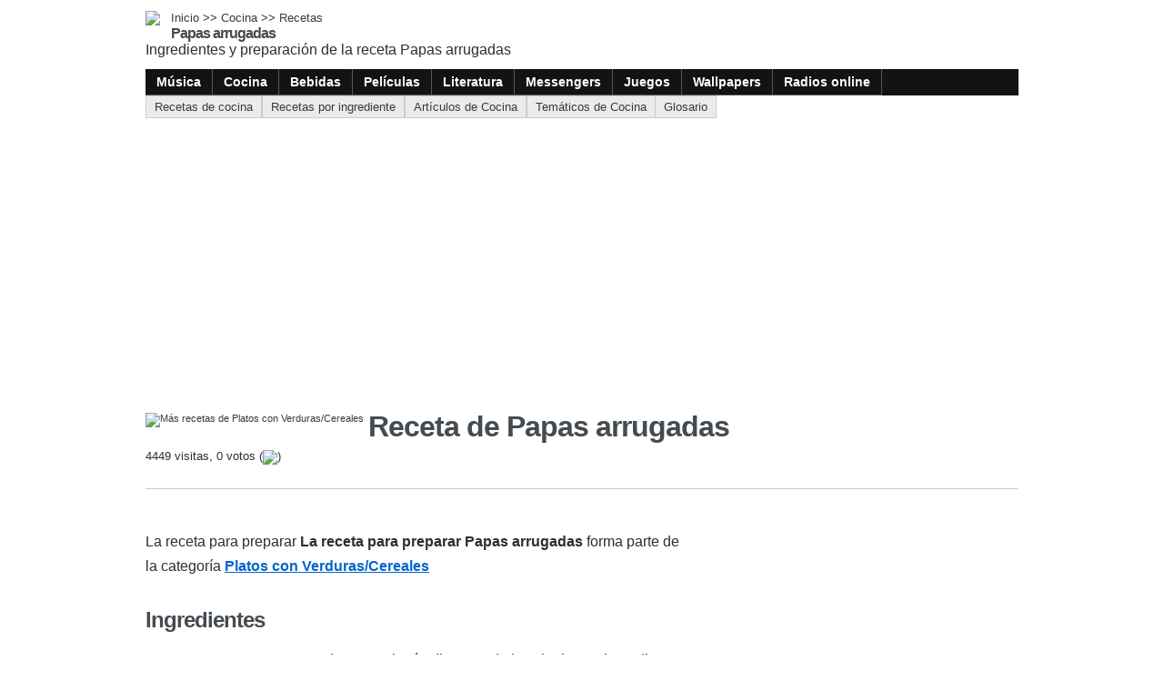

--- FILE ---
content_type: text/html; charset=UTF-8
request_url: https://cocina.itematika.com/receta/c241/papas-arrugadas.html
body_size: 3078
content:
<!doctype html>
<html lang="es-AR">
<head>
<meta charset="UTF-8" />
<meta name="viewport" content="width=device-width, initial-scale=1" />
<title>Papas arrugadas | Recetas de cocina</title>
<meta name="description" content="Papas arrugadas: Receta para preparar Papas arrugadas y otras recetas de Platos con Verduras/Cereales. Ingredientes, preparación y las sugerencias y comentarios de nuestros visitantes" />
<meta  name="keywords" content="Papas arrugadas,Papas,arrugadas,cocina,receta,preparar" />
<meta name="robots" content="all" />
<link href="/2/css/general.css" rel="stylesheet" type="text/css" />
<link href="/css/imgs_cocina.css" rel="stylesheet" type="text/css" />
<script async src="https://cdn.ampproject.org/v0.js"></script>
<style amp-boilerplate>body{-webkit-animation:-amp-start 8s steps(1,end) 0s 1 normal both;-moz-animation:-amp-start 8s steps(1,end) 0s 1 normal both;-ms-animation:-amp-start 8s steps(1,end) 0s 1 normal both;animation:-amp-start 8s steps(1,end) 0s 1 normal both}@-webkit-keyframes -amp-start{from{visibility:hidden}to{visibility:visible}}@-moz-keyframes -amp-start{from{visibility:hidden}to{visibility:visible}}@-ms-keyframes -amp-start{from{visibility:hidden}to{visibility:visible}}@-o-keyframes -amp-start{from{visibility:hidden}to{visibility:visible}}@keyframes -amp-start{from{visibility:hidden}to{visibility:visible}}</style>  
<noscript><style amp-boilerplate>body{-webkit-animation:none;-moz-animation:none;-ms-animation:none;animation:none}</style></noscript>
<script async custom-element="amp-ad" src="https://cdn.ampproject.org/v0/amp-ad-0.1.js"></script>
</head>
<body>
	<div class="item_pagina">
		<div class="encabezado">
	<a href="https://itematika.com"><img src="/imagenes/logos/logo-i.75x75.gif" /></a>
  <div class="titulos">
  	<p class="path"><a href="https://itematika.com">Inicio</a> >> <a href="https://cocina.itematika.com/">Cocina</a> >> <a href="https://cocina.itematika.com/recetas.html">Recetas</a></p>
    <p class="titulo">Papas arrugadas</p>
    <p class="bajada">Ingredientes y preparación de la receta Papas arrugadas</p>
  </div>
  <div class="div_menues">
    <ul>			
			        <li><a href="https://musica.itematika.com/"></a><a href="https://musica.itematika.com/" class="txt_menu_superior">Música</a></li>
              <li><a href="https://cocina.itematika.com/"></a><a href="https://cocina.itematika.com/" class="txt_menu_superior">Cocina</a></li>
              <li><a href="https://bebidas.itematika.com/"></a><a href="https://bebidas.itematika.com/" class="txt_menu_superior">Bebidas</a></li>
              <li><a href="https://peliculas.itematika.com/"></a><a href="https://peliculas.itematika.com/" class="txt_menu_superior">Películas</a></li>
              <li><a href="https://literatura.itematika.com/"></a><a href="https://literatura.itematika.com/" class="txt_menu_superior">Literatura</a></li>
              <li><a href="https://messenger.itematika.com/"></a><a href="https://messenger.itematika.com/" class="txt_menu_superior">Messengers</a></li>
              <li><a href="https://juegos.itematika.com/"></a><a href="https://juegos.itematika.com/" class="txt_menu_superior">Juegos</a></li>
              <li><a href="https://wallpapers.itematika.com/"></a><a href="https://wallpapers.itematika.com/" class="txt_menu_superior">Wallpapers</a></li>
              <li><a href="https://musica.itematika.com/radios-online.html"></a><a href="https://musica.itematika.com/radios-online.html" class="txt_menu_superior">Radios online</a></li>
          </ul>
  </div>
</div>

		<div class="submenu">
		              	
       <div>
         <a href="https://cocina.itematika.com/recetas.html">Recetas de cocina</a>       </div>
                  	
       <div>
         <a href="https://bebidas.itematika.com/recetas-por-ingrediente.html">Recetas por ingrediente</a>       </div>
                  	
       <div>
         <a href="https://cocina.itematika.com/articulos-cocina.html">Artículos de Cocina</a>       </div>
                  	
       <div>
         <a href="https://cocina.itematika.com/tematicos.html">Temáticos de Cocina</a>       </div>
                  	
       <div>
         <a href="https://glosario.itematika.com/glosario-cocina.html">Glosario</a>       </div>
    	      
  	</div>
    <div class="item_titulo">
			      <div style="float:left;margin: 0 5px 5px 0;">
                <a href="https://cocina.itematika.com/recetas/24/platos-con-verduras-cereales.html"><img src="/imagenes/titulos/img-recetas-0000.gif" title="Más recetas de Platos con Verduras/Cereales" /></a>
              </div>
          
      <h1>Receta de Papas arrugadas</h1>
            <div style="font-size:0.8rem; padding: 6px 0;">4449 visitas, 0 votos (<img src="/imagenes/iconos/voto00.gif" style="vertical-align:middle" />)</div>
    </div>
    <div class="item_centro">
      <div class="contenido item_contenido">
        <p class="item_introducion"></p>
        <div itemscope itemtype="http://data-vocabulary.org/Recipe" ><p style="margin-top:0px;">La receta para preparar <span  itemprop="name"><b>La receta para preparar Papas arrugadas</b></span> forma parte de la categoría <a href="https://cocina.itematika.com/recetas/24/platos-con-verduras-cereales.html"><span itemprop="recipeType">Platos con Verduras/Cereales</span></a></p><h2>Ingredientes</h2><p>Para preparar Papas arrugadas necesitarás disponer de los siguientes ingredientes:</p><ul><li>Papas: 2 kg</li><li>
Sal: 5 puñados</li><li>
<a href="https://cocina.itematika.com/recetasde/c24-60/platos-con-verduras-cereales-con-col.html" title="Otras recetas con este ingrediente">Col</a>: 1 hoja</li><li>
</li></ul><h2>Preparación</h2><p>Una vez que cuentes con estos ingredientes podremos comenzar con la preparación de Papas arrugadas siguiendo las siguientes instrucciones:</p><p class="prep_receta" style="margin: 0px;" itemprop="instructions">Lavar bien las papas y meterlas en un caldero con agua (que no cubra las papas del todo); añadir la sal y taparlas con la hoja de col. </p><p>
De esta manera poner al fuego hasta que al pincharlas con el tenedor se note que están blanditas. </p><p>
Escurrir entonces el agua, quitando también la hoja de col y dejar las papas un ratito más al fuego.</p><h3>Información final sobre Papas arrugadas</h3><ul><li><time itemprop="totalTime" datetime="PT0H15M">Tiempo: 15 minutos</li><li><b>Cantidad: </b><span itemprop="yield">8 personas</span></li><li><b>Categoría: </b><a href="https://cocina.itematika.com/recetas/24/platos-con-verduras-cereales.html">Platos con Verduras/Cereales</a></li><li><b>Dificultad:</b> Baja</li><li><b>Frio/Caliente:</b> Caliente</li><li>Vegetariana</li></ul><div itemprop="review" itemscope itemtype="http://data-vocabulary.org/Review-aggregate"><b>Puntaje:</b> <span itemprop="rating">0.00</span> (<span itemprop="votes">0</span> votos)        <div class="item_contenido_pie"><div class="textopie">La receta para preparar Papas arrugadas forma parte de nuestra sección Platos con Verduras/Cereales donde podrás encontrar <a href="https://cocina.itematika.com/recetas/24/platos-con-verduras-cereales.html">otras 152 recetas de Platos con Verduras/Cereales</a>. También puedes visitar nuestros <a href="https://bebidas.itematika.com/articulos-bebidas.html">artículos sobre cocina</a> con consejos y trucos.</div></div>
				<div class="div_extras">
     				 <p class="titulo">Otros enlaces de interes:</p>
                                  	
             <a href="https://cocina.itematika.com/recetas/24/platos-con-verduras-cereales.html"><div>
              Recetas de Platos con Verduras/Cereales              <span>Encontrá otras recetas de Platos con Verduras/Cereales en nuestra sección de recetas.</span>          
            </div></a>         
                               	
             <a href="https://cocina.itematika.com/descargar/receta/c241/papas-arrugadas.html"><div>
              Descargar              <span>Descarga la receta Papas arrugadas en formato PDF</span>          
            </div></a>         
                       <div style="padding:3px 0;"></div>
                                  	
             <div style="padding:6px 9px; background-color:#f3f3f3; border: solid #CCC; border-width: 1px 0 1px 0">
               <a href="https://glosario.itematika.com/glosario-cocina.html"><span style="font-size:14px; font-weight:bold; font-style:italic;">Glosario</span><span style="font-size:11px; margin-left: 9px;">Si tienes alguna consulta sobre un ingrediente o término utilizado en la receta Papas arrugadas consulta nuestro glosario de cocina.</span></a>          
               </div>          
                
         </div>
                
      </div>      
    </div>  
    <div class="item_lateral">
 
    </div>
    <div class="div_extra">
    
             
           <a name="comentarios" id="comentarios"></a>
                                    <div class="separador">Participá y opiná</div>
            <div class="div_itemlista"><div class="col_izquierda"><div class="img_comentar"></div></div><div class="col_derecha"><div class="titulo">Votar o comentar</div>Dejanos tu opinión sobre La receta para preparar Papas arrugadas o <a href="#comentar">escribiendo un comentario</a>.<div style="font-size:11px; text-align:center"><div id="aj_votar"></div></div><div style="clear:both"></div></div></div>
            <div style="height:8px;"></div>
            <div class="div_itemlista"><div class="col_izquierda"><div class="img_comentar"></div></div><div class="col_derecha"><div class="titulo">Comentarios sobre Papas arrugadas</div></div></div>
             
             <div class="div_comentarios">
                              No hay comentarios.
                          </div>  
                    </div>
  </div>   
	<script src="/procesos/funciones.js" type="text/javascript"></script> 
  	 <script data-ad-client="ca-pub-5410830914425549" async src="https://pagead2.googlesyndication.com/pagead/js/adsbygoogle.js"></script>  
			<script async custom-element="amp-analytics" src="https://cdn.ampproject.org/v0/amp-analytics-0.1.js"></script>
  <amp-analytics type="gtag" data-credentials="include">
  <script type="application/json">
  {
    "vars" : {
      "gtag_id": "UA-278583-6",
      "config" : {
        "UA-278583-6": { "groups": "default" }
      }
    }
  }
  </script>
  </amp-analytics> 
<script defer src="https://static.cloudflareinsights.com/beacon.min.js/vcd15cbe7772f49c399c6a5babf22c1241717689176015" integrity="sha512-ZpsOmlRQV6y907TI0dKBHq9Md29nnaEIPlkf84rnaERnq6zvWvPUqr2ft8M1aS28oN72PdrCzSjY4U6VaAw1EQ==" data-cf-beacon='{"version":"2024.11.0","token":"22b1591167e842acb803612cb507d7c5","r":1,"server_timing":{"name":{"cfCacheStatus":true,"cfEdge":true,"cfExtPri":true,"cfL4":true,"cfOrigin":true,"cfSpeedBrain":true},"location_startswith":null}}' crossorigin="anonymous"></script>
</body>
</html>

--- FILE ---
content_type: text/html; charset=utf-8
request_url: https://www.google.com/recaptcha/api2/aframe
body_size: 266
content:
<!DOCTYPE HTML><html><head><meta http-equiv="content-type" content="text/html; charset=UTF-8"></head><body><script nonce="tzyWTcrdHm3Qdg1M9ZUOqw">/** Anti-fraud and anti-abuse applications only. See google.com/recaptcha */ try{var clients={'sodar':'https://pagead2.googlesyndication.com/pagead/sodar?'};window.addEventListener("message",function(a){try{if(a.source===window.parent){var b=JSON.parse(a.data);var c=clients[b['id']];if(c){var d=document.createElement('img');d.src=c+b['params']+'&rc='+(localStorage.getItem("rc::a")?sessionStorage.getItem("rc::b"):"");window.document.body.appendChild(d);sessionStorage.setItem("rc::e",parseInt(sessionStorage.getItem("rc::e")||0)+1);localStorage.setItem("rc::h",'1768853334561');}}}catch(b){}});window.parent.postMessage("_grecaptcha_ready", "*");}catch(b){}</script></body></html>